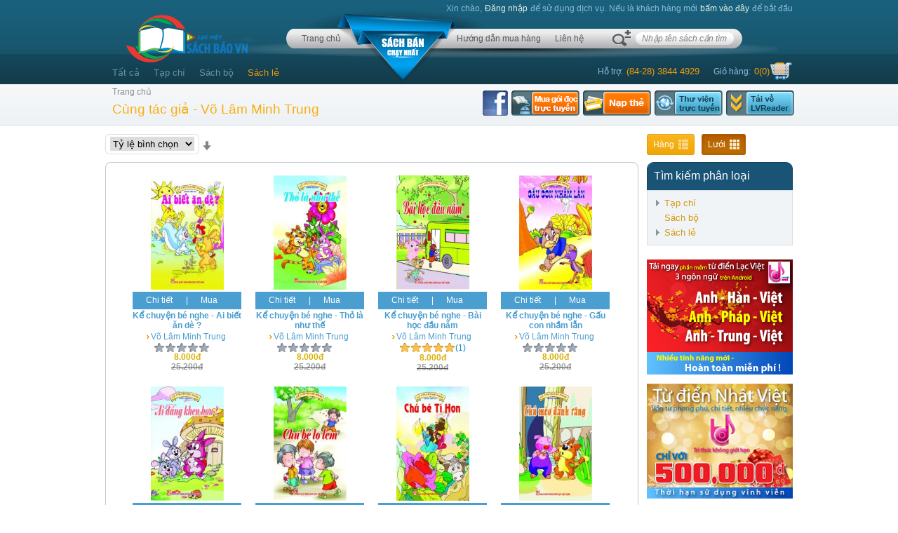

--- FILE ---
content_type: text/html; charset=utf-8
request_url: https://sachbaovn.vn/sach/cung-tac-gia/Vo-Lam-Minh-Trung-1064
body_size: 53005
content:

<!DOCTYPE html PUBLIC "-//W3C//DTD XHTML 1.0 Strict//EN" "http://www.w3.org/TR/xhtml1/DTD/xhtml1-strict.dtd">
<html xmlns="http://www.w3.org/1999/xhtml" xml:lang="en">
<head id="ctl00_heardermaster"><meta http-equiv="content-type" content="text/html; charset=utf-8" /><title>
	Sách - Cùng tác giả - Võ Lâm Minh Trung - Sachbaovn.vn
</title><meta property="og:image" content="https://sachbaovn.vn/cover/s_2028_Ke-chuyen-be-nghe-Ai-biet-an-de-_.jpg" /><meta property="og:image" content="https://sachbaovn.vn/cover/s_2027_Ke-chuyen-be-nghe-Tho-la-nhu-the.jpg" /><meta property="og:image" content="https://sachbaovn.vn/cover/s_2026_Ke-chuyen-be-nghe-Bai-hoc-dau-nam.jpg" /><meta property="og:image" content="https://sachbaovn.vn/cover/s_2025_Ke-chuyen-be-nghe-Gau-con-nham-lan.jpg" /><meta property="og:image" content="https://sachbaovn.vn/cover/s_2024_Ke-chuyen-be-nghe-Ai-dang-khen-hon-_.jpg" /><meta property="og:image" content="https://sachbaovn.vn/cover/s_2023_Ke-chuyen-be-nghe-Chu-be-lo-lem.jpg" /><meta property="og:image" content="https://sachbaovn.vn/cover/s_2022_Ke-chuyen-be-nghe-Chu-be-Ti-Hon.jpg" /><meta property="og:image" content="https://sachbaovn.vn/cover/s_2021_Ke-chuyen-be-nghe-Chu-meo-danh-rang.jpg" /><meta property="og:image" content="https://sachbaovn.vn/cover/s_2020_Ke-chuyen-be-nghe-Chuot-di-kham-benh.jpg" /><meta property="og:image" content="https://sachbaovn.vn/cover/s_2019_Ke-chuyen-be-nghe-Qua-duong.jpg" /><link rel="canonical" href="https://sachbaovn.vn:443/sach/cung-tac-gia/Vo-Lam-Minh-Trung-1064" /><meta name="description" content="Sách - Cùng tác giả - Võ Lâm Minh Trung - Sachbaovn.vn, Kể chuyện bé nghe - Ai biết ăn dè ?, Kể chuyện bé nghe - Thỏ là như thế, Kể chuyện bé nghe - Bài học đầu năm, Kể chuyện bé nghe - Gấu con nhầm lẫn, Kể chuyện bé nghe - Ai đáng khen hơn ?, Kể chuyện bé nghe - Chú bé lọ lem, Kể chuyện bé nghe - Chú bé Tí Hon, Kể chuyện bé nghe - Chú mèo đánh răng, Kể..." /><meta name="keywords" content="ebook, e-book, truyen ngan, truyện ngắn, tieu thuyet, tiểu thuyết, truyen dai, đọc truyện online, download ebook, sach online, ebook free, ebook pdf, ebook viet, tu sach dien tu,Sachbaovn, đọc sách trực tuyến, đọc sách online, sách điện tử, nhà sách trực tuyến, sách báo, nha sach online, tạp chí điện tử, sách miễn phí, free books, books, ebook, magazines" /><meta property="og:locale" content="vi_VN" /><meta property="og:type" content="website" /><meta property="og:title" content="Sách - Cùng tác giả - Võ Lâm Minh Trung - Sachbaovn.vn" /><meta property="og:description" content="Sách - Cùng tác giả - Võ Lâm Minh Trung - Sachbaovn.vn, Kể chuyện bé nghe - Ai biết ăn dè ?, Kể chuyện bé nghe - Thỏ là như thế, Kể chuyện bé nghe - Bài học đầu năm, Kể chuyện bé nghe - Gấu con nhầm lẫn, Kể chuyện bé nghe - Ai đáng khen hơn ?, Kể chuyện bé nghe - Chú bé lọ lem, Kể chuyện bé nghe - Chú bé Tí Hon, Kể chuyện bé nghe - Chú mèo đánh răng, Kể..." /><meta property="og:url" content="https://sachbaovn.vn:443/sach/cung-tac-gia/Vo-Lam-Minh-Trung-1064" /><meta property="og:site_name" content="Sachbaovn.vn" /><meta property="article:publisher" content="http://www.facebook.com/sachbaovn" /><meta name="robots" content="index, follow" /><meta name="google-site-verification" content="Z3WF0e3EIYSFhQ2sNV-EZgUvzhzS5iAYNV6b7ZG8hHc" /><meta name="author" content="Sachbaovn.vn" /><meta name="geo.region" content="VN" /><meta name="geo.placename" content="Ho Chi Minh City" /><meta name="geo.position" content="10.79716,106.676365" /><meta name="ICBM" content="10.79716,106.676365" /><meta name="DC.title" content="Sach bao VN" /><link rel="SHORTCUT ICON" href="../../favicon.ico" />
    <link rel="Stylesheet" type="text/css" href="../../App_Themes/Normal/Site.css" />                

</head>
<body>
    <form name="aspnetForm" method="post" action="./Vo-Lam-Minh-Trung-1064" id="aspnetForm">
<div>
<input type="hidden" name="__EVENTTARGET" id="__EVENTTARGET" value="" />
<input type="hidden" name="__EVENTARGUMENT" id="__EVENTARGUMENT" value="" />
<input type="hidden" name="__LASTFOCUS" id="__LASTFOCUS" value="" />
<input type="hidden" name="__VIEWSTATE" id="__VIEWSTATE" value="/wEPDwULLTE2NjU4NDQwNDUPZBYCZg9kFgICAw9kFgZmD2QWCGYPZBYCZg8PZBYCHgdvbmNsaWNrBUJqYXZhc2NyaXB0OnJldHVybiBjb25maXJtKCdC4bqhbiBjw7MgdGjhuq10IHPhu7EgbXXhu5FuIHRob8OhdCA/[base64]/2vtOZCFuonixy8e2wevFVlXmlu" />
</div>

<script type="text/javascript">
//<![CDATA[
var theForm = document.forms['aspnetForm'];
if (!theForm) {
    theForm = document.aspnetForm;
}
function __doPostBack(eventTarget, eventArgument) {
    if (!theForm.onsubmit || (theForm.onsubmit() != false)) {
        theForm.__EVENTTARGET.value = eventTarget;
        theForm.__EVENTARGUMENT.value = eventArgument;
        theForm.submit();
    }
}
//]]>
</script>


<div>

	<input type="hidden" name="__VIEWSTATEGENERATOR" id="__VIEWSTATEGENERATOR" value="FC0FF3FA" />
	<input type="hidden" name="__EVENTVALIDATION" id="__EVENTVALIDATION" value="/wEdAAyVHbuDuuD8oeb1hAZf+QNIzimTlxOz1lnlK/X8yeIAEHGTW4NT+uyIFLLJ8/i9SqjM1rd7uvgUKLCrDHhH4DiACG/zoOd03tctfLhOfe8RRA1iRLKblcIuBTe7RQnCFXbiLSJdz15d7mQyEtGgXSxjhaRzBgZ3gRAyJgC+6xiAnarNo2tB70+5ul8ZpSjLVkqI4g5fzwB7IVeVsLjNLrdH90I7+a5R4QoGlIVIugQctBlStpsyNDcB/BxnQSGMx8CXLgATg4ijA77gYxWj3p9YBJkXx9JvvqyRqr+IRep5Iw==" />
</div>
    <div>    
    

<div>
<div class="gbhd1 hhh">
<div class="divMas">
<div class="h-sitem">
<ul>
                
                <div id="ctl00_header1_chuadangnhap">
	
                    <li> 
                        Xin chào,<a style='color:#E7F1E8;' href='/dang-nhap?ReturnUrl=/sach/cung-tac-gia/Vo-Lam-Minh-Trung-1064'>Đăng nhập</a>để sử dụng dịch vụ. Nếu là khách hàng mới<a style='color:#E7F1E8;' href='/dang-ky'>bấm vào đây</a>để bắt đầu
                    </li>                    
                
</div>                
            </ul>            
            </div>

   <div class="fl mtlogo "><img onclick="javascript:location.href='../../'" class="p bn" src="../../App_Themes/Normal/images/logo_sachbaovn.png"></div>
    

<div class="bong">
<div class="mntop"><div class="l"><div class="r"><div class="c">



<div class="bgsearch" >
<div id="ctl00_header1_Panel1" onkeypress="javascript:return WebForm_FireDefaultButton(event, &#39;ctl00_header1_btnSearch&#39;)">
	
<div class="l fr"><div class="r"><div class="c"><input name="ctl00$header1$txttensach" type="text" id="ctl00_header1_txttensach" class="ipts" onfocus="mFocus(this)" onblur="mBlur(this)" ValidationGroup="abc" /></div></div></div>
<a class="fl" href="../../tim-kiem-nang-cao.aspx"><div class="fl icon" title="Tìm kiếm nâng cao">&nbsp;</div></a>
<input type="button" name="ctl00$header1$btnSearch" value="" onclick="javascript:__doPostBack(&#39;ctl00$header1$btnSearch&#39;,&#39;&#39;)" id="ctl00_header1_btnSearch" style="display:none" />

</div>

</div>



<ul class="ulmenu">
<li class="posR" style="z-index:3"><a href="../../">Trang chủ</a></li>
<li><div class="posR" style="width:125px"><a href="../../tat-ca/Sach-ban-chay-2"><img class="posA" style="left:-70px;top:-27px;" src="../../App_Themes/Normal/images/sachbanchaynhat.png" border="0" /></a></div>&nbsp;
</li>

<li class="posR" style="z-index:3"><a href="../../huong-dan-mua-hang">Hướng dẫn mua hàng</a></li>
<li><a href="../../lien-he">Liên hệ</a></li>
</ul>
</div></div></div></div>
</div>


<div class="fr" style="padding-top:22px;">
<div class="fl hotro" style="height:30px;line-height:30px; vertical-align:middle"><div class="p5t">

</div> <div class="c m20l p5r">Hỗ trợ:</div><div>(84-28) 3844 4929</div><div class="c m20l p5r" >Giỏ hàng:</div><div id="ctl00_header1_ghgia">0</div><div> (<span id="ctl00_header1_ghsl">0</span>)</div><div><a href="/gio-hang"><img src="../../App_Themes/Normal/images/icon_giohang.png" border="0" height="27px" /></a></div></div>
<div class="fl"></div>      
</div>
<div id="ctl00_header1_div_mnhtop" class="cll mnhtop"><a href="/tat-ca" id="ctl00_header1_a_tatca">Tất cả</a><a href="/tap-chi" id="ctl00_header1_a_tapchi">Tạp chí</a><a href="/sach-bo" id="ctl00_header1_a_sachbo">Sách bộ</a><a href="/sach-le" id="ctl00_header1_a_sachle" class="sel">Sách lẻ</a></div>

</div>
</div>    
</div> 
<script language="javascript" type="text/javascript">    
    var strHelp = 'Nhập tên sách cần tìm';
    function init_search() {
        var id = "ctl00_header1_txttensach";
        if (document.getElementById(id).value == "" || document.getElementById(id).value == strHelp) {
            document.getElementById(id).className = "ipts i cgay";
            document.getElementById(id).value = strHelp;
        }
    }
    function mFocus(obj) {
        if (obj.className == "ipts i cgay") {
            obj.value = "";
            obj.className = "ipts";
        }
    }
    function mBlur(obj) {
        if (obj.value == "" && obj.className == "ipts") {
            obj.value = strHelp;
            obj.className = "ipts i cgay";
        }
    }
    init_search();
</script>            
    <div class="gbhdan">
    <div class="divMas p10l">        
    <div class="fr m9t">    
    <a class="fl" target="_blank"  href="https://www.facebook.com/sachbaovn"><img style="height: 36px; padding-right: 3px;"  src="../../App_Themes/Normal/images/btn/icon_FB.png" border="0" /></a>    
      <a class="fl"  href="../../goi-doc-sach-truc-tuyen/mua"><img src="../../App_Themes/Normal/images/btn/NapTheTrucTuyen_vi.png" border="0" /></a>
    <a class="fl"  href="../../nap-the"><img src="../../App_Themes/Normal/images/btn/readonline_vi.png" border="0" /></a>
    <a class="fl" href="http://www.coviet.vn/thuvientructuyen/default.aspx"><img src="../../App_Themes/Normal/images/btn/libraryonline_vi.png" border="0" /></a>
    <a class="fl" href="../../cong-cu-doc-sach"><img src="../../App_Themes/Normal/images/btn/lvreader_vi.png" border="0" /></a>
    </div>

        <div class="cddan ovf"><div class="fl"><a href="../../">Trang chủ</a></div><div id="ctl00_divddan" class="fl"></div></div>
        <div class="ctitle s14 ovf" style="height:25px; white-space:nowrap;"><span id="ctl00_divTitlle">Cùng tác giả - Võ Lâm Minh Trung</span><span id="ctl00_sp_slsach" class="ccuon"></span></div>
    </div>
    </div>
    <div id="divMasScreen" class="divMas cntmas">
    
    <link rel="Stylesheet" type="text/css" href="../../App_Themes/Normal/sachle.css" />        
    <link rel="Stylesheet" type="text/css" href="../../App_Themes/Normal/tapchi.css" />        
<div class="ovf posR" style="height:40px;line-height:40px;vertical-align:middle;">
<div class="fr" style="width:208px">
<div id="ctl00_SortContent_hangSel" class="btn fl"><a id="ctl00_SortContent_btnhang" href="javascript:__doPostBack(&#39;ctl00$SortContent$btnhang&#39;,&#39;&#39;)"><div class="l"><div class="r"><div class="c"><div class="iconh">Hàng</div></div></div></div></a></div>
<div id="ctl00_SortContent_cotSel" class="btns fl" style="margin-left:10px;"><a id="ctl00_SortContent_btncot" href="javascript:__doPostBack(&#39;ctl00$SortContent$btncot&#39;,&#39;&#39;)"><div class="l fl"><div class="r"><div class="c"><div class="iconl">Lưới</div></div></div></div></a></div>

</div>

<div id="ctl00_SortContent_cntpagetop" class="fr m10r"><DIV id="ctl00_SortContent_ctl00" class=""></DIV></div>
    <div class="posA">
<div id="ctl00_SortContent_divsort" class="ksearch fl">
<div class="l fl"><div class="r"><div class="c"><select name="ctl00$SortContent$cbbSort" onchange="javascript:setTimeout(&#39;__doPostBack(\&#39;ctl00$SortContent$cbbSort\&#39;,\&#39;\&#39;)&#39;, 0)" id="ctl00_SortContent_cbbSort" style="border:none;width:120px">
	<option selected="selected" value="25">Tỷ lệ b&#236;nh chọn</option>
	<option value="16">Ng&#224;y</option>
	<option value="3">Tựa đề</option>
	<option value="4">T&#225;c giả</option>

</select></div></div></div>

<div class="fl p5l"><input type="image" name="ctl00$SortContent$btnsort" id="ctl00_SortContent_btnsort" class="fl m10t" src="/App_Themes/Normal/images/icon_down.png" style="border-width:0px;" /> </div>
</div>

<div id="ctl00_SortContent_div_btn" class="fl"></div>
        </div>
 </div>


    <div class="masR">
<link rel="Stylesheet" type="text/css" href="../../App_Themes/Normal/ctrlRight.css" />  
<link rel="Stylesheet" type="text/css" href="../../App_Themes/Normal/common.css" />    
<script src="../../Scripts/ctrlRight.js" type="text/javascript"></script>

<div>
<div class="bartk">
<div class="l"><div class="r"><div class="c">Tìm kiếm phân loại</div></div></div>
</div>
<div class="bdk3 bgk3">
<div  class="k1t p7 caythumuc" >
<ul id="caythumuc">            
            <li id="li_tap-chi"><div id="ico_tap-chi" onclick="caythumuc(this)" class='icod'>&nbsp;</div>
            <a id="a_tap-chi" href="../../tap-chi">Tạp chí</a>
            <span id="ctl00_ctrright1_ctm_tapchi"><SPAN id="ctl00_ctrright1_ctl00" class=""><ul cap="c1" id="ul_tap-chi"><li><div>&nbsp;</div><a id="a_MUUwRA" href="../../tap-chi/Tap-chi-khoa-hoc-xa-hoi-MUUwRA">Xã hội</a></li></ul></SPAN></span>
            </li>
            <li><div>&nbsp;</div><a id="a_sach-bo" href="../../sach-bo">Sách bộ</a></li>

            <li id="li_sach-le"><div id="ico_sach-le" onclick="caythumuc(this)" class='icod'>&nbsp;</div>
            <a id="a_sach-le" href="../../sach-le">Sách lẻ</a>
            <span id="ctl00_ctrright1_ctm_sach"><SPAN id="ctl00_ctrright1_ctl01" class=""><ul cap="c1" id="ul_sach-le"><li><div id="ico_MUMwRA" onclick="caythumuc(this)" class='icod'>&nbsp;</div><a id="a_MUMwRA" href="../../sach-le/bach-khoa-toan-thu-MUMwRA">Bách khoa toàn thư</a><ul cap="c2" id="ul_MUMwRA"><li><div>&nbsp;</div><a id="a_MUMwQg" href="../../sach-le/bach-khoa-toan-thu-MUMwRA/khoa-hoc-xa-hoi-MUMwQg">Khoa học xã hội</a></li></ul></li><li><div id="ico_MUMwQQ" onclick="caythumuc(this)" class='icod'>&nbsp;</div><a id="a_MUMwQQ" href="../../sach-le/giao-duc-MUMwQQ">Giáo dục</a><ul cap="c2" id="ul_MUMwQQ"><li><div>&nbsp;</div><a id="a_MUMwOQ" href="../../sach-le/giao-duc-MUMwQQ/ky-nang-song-MUMwOQ">Kỹ năng sống</a></li></ul></li><li><div id="ico_MUMwNw" onclick="caythumuc(this)" class='icod'>&nbsp;</div><a id="a_MUMwNw" href="../../sach-le/kinh-te-hoc-MUMwNw">Kinh tế học</a></li><li><div id="ico_MUIwRA" onclick="caythumuc(this)" class='icod'>&nbsp;</div><a id="a_MUIwRA" href="../../sach-le/lich-su-MUIwRA">Lịch sử</a><ul cap="c2" id="ul_MUIwRA"><li><div>&nbsp;</div><a id="a_MUIwQw" href="../../sach-le/lich-su-MUIwRA/lich-su-Viet-Nam-MUIwQw">Lịch sử Việt Nam</a></li><li><div>&nbsp;</div><a id="a_MUIwQg" href="../../sach-le/lich-su-MUIwRA/lich-su-the-gioi-MUIwQg">Lịch sử thế giới</a></li><li><div>&nbsp;</div><a id="a_MUIwQQ" href="../../sach-le/lich-su-MUIwRA/danh-nhan-MUIwQQ">Danh nhân</a></li></ul></li><li><div id="ico_MUIwOQ" onclick="caythumuc(this)" class='icod'>&nbsp;</div><a id="a_MUIwOQ" href="../../sach-le/luat-hoc-MUIwOQ">Luật học</a></li><li><div id="ico_MUEwQw" onclick="caythumuc(this)" class='icod'>&nbsp;</div><a id="a_MUEwQw" href="../../sach-le/phong-thuy-thuat-so-MUEwQw">Phong thủy & Thuật số</a></li><li><div id="ico_MUEwOQ" onclick="caythumuc(this)" class='icod'>&nbsp;</div><a id="a_MUEwOQ" href="../../sach-le/suc-khoe-MUEwOQ">Sức khỏe</a><ul cap="c2" id="ul_MUEwOQ"><li><div>&nbsp;</div><a id="a_MUEwNw" href="../../sach-le/suc-khoe-MUEwOQ/duong-sinh-yoga-MUEwNw">Dưỡng sinh, Yoga</a></li><li><div>&nbsp;</div><a id="a_MTgwQg" href="../../sach-le/suc-khoe-MUEwOQ/The-duc-the-thao-MTgwQg">Thể dục, thể thao</a></li></ul></li><li><div id="ico_MUEwNg" onclick="caythumuc(this)" class='icod'>&nbsp;</div><a id="a_MUEwNg" href="../../sach-le/triet-hoc-ton-giao-MUEwNg">Triết học & Tôn giáo</a></li><li><div id="ico_MTkwOQ" onclick="caythumuc(this)" class='icod'>&nbsp;</div><a id="a_MTkwOQ" href="../../sach-le/tham-khao-MTkwOQ">Tham khảo</a><ul cap="c2" id="ul_MTkwOQ"><li><div>&nbsp;</div><a id="a_MTkwOA" href="../../sach-le/tham-khao-MTkwOQ/tham-khao%5B1%5D-MTkwOA">Tham khảo</a></li><li><div>&nbsp;</div><a id="a_MTkwNw" href="../../sach-le/tham-khao-MTkwOQ/tu-dien-MTkwNw">Từ điển</a></li></ul></li><li><div id="ico_MTkwNg" onclick="caythumuc(this)" class='icod'>&nbsp;</div><a id="a_MTkwNg" href="../../sach-le/van-hoc-MTkwNg">Văn học</a><ul cap="c2" id="ul_MTkwNg"><li><div>&nbsp;</div><a id="a_MTgwRg" href="../../sach-le/van-hoc-MTkwNg/van-hoc-viet-nam-MTgwRg">Văn học Việt Nam</a></li><li><div>&nbsp;</div><a id="a_MTgwRQ" href="../../sach-le/van-hoc-MTkwNg/van-hoc-nuoc-ngoai-MTgwRQ">Văn học nước ngoài</a></li></ul></li><li><div id="ico_MUIwNg" onclick="caythumuc(this)" class='icod'>&nbsp;</div><a id="a_MUIwNg" href="../../sach-le/nu-cong-gia-chanh-MUIwNg">Nữ công Gia chánh</a></li><li><div id="ico_MTkwQw" onclick="caythumuc(this)" class='icod'>&nbsp;</div><a id="a_MTkwQw" href="../../sach-le/tuoi-teen-MTkwQw">Tuổi Teen</a><ul cap="c2" id="ul_MTkwQw"><li><div>&nbsp;</div><a id="a_MTkwQQ" href="../../sach-le/tuoi-teen-MTkwQw/thieu-nhi-MTkwQQ">Thiếu nhi</a></li></ul></li><li><div>&nbsp;</div><a id="a_MTgwOQ" href="../../sach-le/chung-MTgwOQ">Chung</a></li></ul></SPAN></span>            
            </li>            
</ul>
</div>
</div>
    <div class="bartk m20t">
        <div><a href='https://play.google.com/store/apps/developer?id=Lac+Viet+Corp.' target="_blank"><img src="../../images/quangcao/tu-dien-cho-android-sachbaovn.jpg" alt='tu-dien-cho-android-sachbaovn.jpg' border="0" /></a></div>

<div class="m10t"><a href='' target="_blank"><img src="../../images/quangcao/tu-dien-nhat-viet-sachbaovn.jpg" alt='tu-dien-nhat-viet-sachbaovn.jpg' border="0" /></a></div>

</div>



<div id="boxhoatdongroot" class="bartk m20t autoheight">
<div class="c p10l">Hoạt động thành viên</div>
<div id="boxhoatdong" class="bdk3 bgk3 pBox autoheight">      
</div>
</div>


</div>
<input name="ctl00$ctrright1$hid_duong_dan" type="hidden" id="ctl00_ctrright1_hid_duong_dan" />

<script type="text/javascript" src="../../Scripts/jquery-1.4.1-vsdoc.js"></script>
<script type="text/javascript" src="../../Scripts/jquery-1.4.1.js"></script> 
<script type="text/javascript" src="../../Scripts/jquery-1.4.1.min.js"></script>

<script language="javascript" type="text/javascript">
    caythumucActive("1064", "", "");
    var pagehd = 1;
    var hdthanhvien_url = '/Pages/lay-dshdthanhvien.aspx' + "?page=" + pagehd;
    GetDshdThanhvien();
    


    /// get danh sach hdthanhvien
    function GetDshdThanhvien() {          
        hdthanhvien_url = '/Pages/lay-dshdthanhvien.aspx' + "?page=" + pagehd;
        
        $.ajax({
            type: "GET",
            url: hdthanhvien_url,
            success: function (responseText) {                                   
                if (responseText.search('idlastpage_boxhd') == "-1") {
                    pagehd = 1;
                    if (responseText.search('class="img"') != "-1")  {
                        $("#boxhoatdong").html(responseText);               
                    }
                }
                else { 
                    $("#boxhoatdong").html(responseText);               
                    pagehd++;
                }
            }
        });
    }

    window.setInterval(GetDshdThanhvien, 60000);
</script></div>
    <div class="masL">
    
    <div class="boxs">
<div class="tl"><div class="tr"><div class="tc"></div></div></div>
<div class="cl"><div class="cr"><div class="cc ovf">
<div id="ctl00_MainContent_cntbook"><DIV id="ctl00_MainContent_ctl00" class=""><div class="p20l ovf"><div class="clb"></div><ul class="bookc clb"><li class="img"><a href="../../chi-tiet-sach/tuoi-teen-MTkwQw/thieu-nhi-MTkwQQ/Ke-chuyen-be-nghe-Ai-biet-an-de-_-MUQwRjQxMjc"><img title='Kể chuyện bé nghe - Ai biết ăn dè ?' alt='Kể chuyện bé nghe - Ai biết ăn dè ?'  src='https://sachbaovn.vn/cover/s_2028_Ke-chuyen-be-nghe-Ai-biet-an-de-_.jpg' border='0' /></a></li><li class="buy"><div class="dl"><a href="../../chi-tiet-sach/tuoi-teen-MTkwQw/thieu-nhi-MTkwQQ/Ke-chuyen-be-nghe-Ai-biet-an-de-_-MUQwRjQxMjc">Chi tiết</a></div><div class="dc">|</div><div class="dr"><a href="../../gio-hang/add/MUQwRjQxMjc">Mua</a></div></li><li class="title"><a href="../../chi-tiet-sach/tuoi-teen-MTkwQw/thieu-nhi-MTkwQQ/Ke-chuyen-be-nghe-Ai-biet-an-de-_-MUQwRjQxMjc">Kể chuyện bé nghe - Ai biết ăn dè ?</a></li><li class="author"><div class="icon"><a href="../../sach/cung-tac-gia/Vo-Lam-Minh-Trung-1064">Võ Lâm Minh Trung</a></div></li><li class="rate"><ul class="ratingview" id="rating-div"><li><a class="r1-unit" rel="nofollow">1</a></li><li><a class="r2-unit" rel="nofollow">2</a></li><li><a class="r3-unit" rel="nofollow">3</a></li><li><a class="r4-unit" rel="nofollow">4</a></li><li><a class="r5-unit" rel="nofollow">5</a></li></ul></li><li class="price">8.000đ</li><li class="price_"><span class="gach_">25.200đ</span></li></ul><ul class="bookc "><li class="img"><a href="../../chi-tiet-sach/tuoi-teen-MTkwQw/thieu-nhi-MTkwQQ/Ke-chuyen-be-nghe-Tho-la-nhu-the-MUQwRjQxMjg"><img title='Kể chuyện bé nghe - Thỏ là như thế' alt='Kể chuyện bé nghe - Thỏ là như thế'  src='https://sachbaovn.vn/cover/s_2027_Ke-chuyen-be-nghe-Tho-la-nhu-the.jpg' border='0' /></a></li><li class="buy"><div class="dl"><a href="../../chi-tiet-sach/tuoi-teen-MTkwQw/thieu-nhi-MTkwQQ/Ke-chuyen-be-nghe-Tho-la-nhu-the-MUQwRjQxMjg">Chi tiết</a></div><div class="dc">|</div><div class="dr"><a href="../../gio-hang/add/MUQwRjQxMjg">Mua</a></div></li><li class="title"><a href="../../chi-tiet-sach/tuoi-teen-MTkwQw/thieu-nhi-MTkwQQ/Ke-chuyen-be-nghe-Tho-la-nhu-the-MUQwRjQxMjg">Kể chuyện bé nghe - Thỏ là như thế</a></li><li class="author"><div class="icon"><a href="../../sach/cung-tac-gia/Vo-Lam-Minh-Trung-1064">Võ Lâm Minh Trung</a></div></li><li class="rate"><ul class="ratingview" id="rating-div"><li><a class="r1-unit" rel="nofollow">1</a></li><li><a class="r2-unit" rel="nofollow">2</a></li><li><a class="r3-unit" rel="nofollow">3</a></li><li><a class="r4-unit" rel="nofollow">4</a></li><li><a class="r5-unit" rel="nofollow">5</a></li></ul></li><li class="price">8.000đ</li><li class="price_"><span class="gach_">25.200đ</span></li></ul><ul class="bookc "><li class="img"><a href="../../chi-tiet-sach/tuoi-teen-MTkwQw/thieu-nhi-MTkwQQ/Ke-chuyen-be-nghe-Bai-hoc-dau-nam-MUQwRjQxMjk"><img title='Kể chuyện bé nghe - Bài học đầu năm' alt='Kể chuyện bé nghe - Bài học đầu năm'  src='https://sachbaovn.vn/cover/s_2026_Ke-chuyen-be-nghe-Bai-hoc-dau-nam.jpg' border='0' /></a></li><li class="buy"><div class="dl"><a href="../../chi-tiet-sach/tuoi-teen-MTkwQw/thieu-nhi-MTkwQQ/Ke-chuyen-be-nghe-Bai-hoc-dau-nam-MUQwRjQxMjk">Chi tiết</a></div><div class="dc">|</div><div class="dr"><a href="../../gio-hang/add/MUQwRjQxMjk">Mua</a></div></li><li class="title"><a href="../../chi-tiet-sach/tuoi-teen-MTkwQw/thieu-nhi-MTkwQQ/Ke-chuyen-be-nghe-Bai-hoc-dau-nam-MUQwRjQxMjk">Kể chuyện bé nghe - Bài học đầu năm</a></li><li class="author"><div class="icon"><a href="../../sach/cung-tac-gia/Vo-Lam-Minh-Trung-1064">Võ Lâm Minh Trung</a></div></li><li class="rate"><ul class="ratingview" id="rating-div"><li class="current-rating"><a class="r1-unit" rel="nofollow">1</a></li><li class="current-rating"><a class="r2-unit" rel="nofollow">2</a></li><li class="current-rating"><a class="r3-unit" rel="nofollow">3</a></li><li class="current-rating"><a class="r4-unit" rel="nofollow">4</a></li><li class="current-rating"><a class="r5-unit" rel="nofollow">5</a></li></ul><span class="s9 clgr">(1)</span></li><li class="price">8.000đ</li><li class="price_"><span class="gach_">25.200đ</span></li></ul><ul class="bookc "><li class="img"><a href="../../chi-tiet-sach/tuoi-teen-MTkwQw/thieu-nhi-MTkwQQ/Ke-chuyen-be-nghe-Gau-con-nham-lan-MUQwRjQxMkE"><img title='Kể chuyện bé nghe - Gấu con nhầm lẫn' alt='Kể chuyện bé nghe - Gấu con nhầm lẫn'  src='https://sachbaovn.vn/cover/s_2025_Ke-chuyen-be-nghe-Gau-con-nham-lan.jpg' border='0' /></a></li><li class="buy"><div class="dl"><a href="../../chi-tiet-sach/tuoi-teen-MTkwQw/thieu-nhi-MTkwQQ/Ke-chuyen-be-nghe-Gau-con-nham-lan-MUQwRjQxMkE">Chi tiết</a></div><div class="dc">|</div><div class="dr"><a href="../../gio-hang/add/MUQwRjQxMkE">Mua</a></div></li><li class="title"><a href="../../chi-tiet-sach/tuoi-teen-MTkwQw/thieu-nhi-MTkwQQ/Ke-chuyen-be-nghe-Gau-con-nham-lan-MUQwRjQxMkE">Kể chuyện bé nghe - Gấu con nhầm lẫn</a></li><li class="author"><div class="icon"><a href="../../sach/cung-tac-gia/Vo-Lam-Minh-Trung-1064">Võ Lâm Minh Trung</a></div></li><li class="rate"><ul class="ratingview" id="rating-div"><li><a class="r1-unit" rel="nofollow">1</a></li><li><a class="r2-unit" rel="nofollow">2</a></li><li><a class="r3-unit" rel="nofollow">3</a></li><li><a class="r4-unit" rel="nofollow">4</a></li><li><a class="r5-unit" rel="nofollow">5</a></li></ul></li><li class="price">8.000đ</li><li class="price_"><span class="gach_">25.200đ</span></li></ul><div class="clb"></div><ul class="bookc clb"><li class="img"><a href="../../chi-tiet-sach/tuoi-teen-MTkwQw/thieu-nhi-MTkwQQ/Ke-chuyen-be-nghe-Ai-dang-khen-hon-_-MUQwRjQxMkI"><img title='Kể chuyện bé nghe - Ai đáng khen hơn ?' alt='Kể chuyện bé nghe - Ai đáng khen hơn ?'  src='https://sachbaovn.vn/cover/s_2024_Ke-chuyen-be-nghe-Ai-dang-khen-hon-_.jpg' border='0' /></a></li><li class="buy"><div class="dl"><a href="../../chi-tiet-sach/tuoi-teen-MTkwQw/thieu-nhi-MTkwQQ/Ke-chuyen-be-nghe-Ai-dang-khen-hon-_-MUQwRjQxMkI">Chi tiết</a></div><div class="dc">|</div><div class="dr"><a href="../../gio-hang/add/MUQwRjQxMkI">Mua</a></div></li><li class="title"><a href="../../chi-tiet-sach/tuoi-teen-MTkwQw/thieu-nhi-MTkwQQ/Ke-chuyen-be-nghe-Ai-dang-khen-hon-_-MUQwRjQxMkI">Kể chuyện bé nghe - Ai đáng khen hơn ?</a></li><li class="author"><div class="icon"><a href="../../sach/cung-tac-gia/Vo-Lam-Minh-Trung-1064">Võ Lâm Minh Trung</a></div></li><li class="rate"><ul class="ratingview" id="rating-div"><li><a class="r1-unit" rel="nofollow">1</a></li><li><a class="r2-unit" rel="nofollow">2</a></li><li><a class="r3-unit" rel="nofollow">3</a></li><li><a class="r4-unit" rel="nofollow">4</a></li><li><a class="r5-unit" rel="nofollow">5</a></li></ul></li><li class="price">8.000đ</li><li class="price_"><span class="gach_">25.200đ</span></li></ul><ul class="bookc "><li class="img"><a href="../../chi-tiet-sach/tuoi-teen-MTkwQw/thieu-nhi-MTkwQQ/Ke-chuyen-be-nghe-Chu-be-lo-lem-MUQwRjQxMkM"><img title='Kể chuyện bé nghe - Chú bé lọ lem' alt='Kể chuyện bé nghe - Chú bé lọ lem'  src='https://sachbaovn.vn/cover/s_2023_Ke-chuyen-be-nghe-Chu-be-lo-lem.jpg' border='0' /></a></li><li class="buy"><div class="dl"><a href="../../chi-tiet-sach/tuoi-teen-MTkwQw/thieu-nhi-MTkwQQ/Ke-chuyen-be-nghe-Chu-be-lo-lem-MUQwRjQxMkM">Chi tiết</a></div><div class="dc">|</div><div class="dr"><a href="../../gio-hang/add/MUQwRjQxMkM">Mua</a></div></li><li class="title"><a href="../../chi-tiet-sach/tuoi-teen-MTkwQw/thieu-nhi-MTkwQQ/Ke-chuyen-be-nghe-Chu-be-lo-lem-MUQwRjQxMkM">Kể chuyện bé nghe - Chú bé lọ lem</a></li><li class="author"><div class="icon"><a href="../../sach/cung-tac-gia/Vo-Lam-Minh-Trung-1064">Võ Lâm Minh Trung</a></div></li><li class="rate"><ul class="ratingview" id="rating-div"><li class="current-rating"><a class="r1-unit" rel="nofollow">1</a></li><li class="current-rating"><a class="r2-unit" rel="nofollow">2</a></li><li class="current-rating"><a class="r3-unit" rel="nofollow">3</a></li><li class="current-rating"><a class="r4-unit" rel="nofollow">4</a></li><li><a class="r5-unit" rel="nofollow">5</a></li></ul><span class="s9 clgr">(1)</span></li><li class="price">8.000đ</li><li class="price_"><span class="gach_">25.200đ</span></li></ul><ul class="bookc "><li class="img"><a href="../../chi-tiet-sach/tuoi-teen-MTkwQw/thieu-nhi-MTkwQQ/Ke-chuyen-be-nghe-Chu-be-Ti-Hon-MUQwRjQxMkQ"><img title='Kể chuyện bé nghe - Chú bé Tí Hon' alt='Kể chuyện bé nghe - Chú bé Tí Hon'  src='https://sachbaovn.vn/cover/s_2022_Ke-chuyen-be-nghe-Chu-be-Ti-Hon.jpg' border='0' /></a></li><li class="buy"><div class="dl"><a href="../../chi-tiet-sach/tuoi-teen-MTkwQw/thieu-nhi-MTkwQQ/Ke-chuyen-be-nghe-Chu-be-Ti-Hon-MUQwRjQxMkQ">Chi tiết</a></div><div class="dc">|</div><div class="dr"><a href="../../gio-hang/add/MUQwRjQxMkQ">Mua</a></div></li><li class="title"><a href="../../chi-tiet-sach/tuoi-teen-MTkwQw/thieu-nhi-MTkwQQ/Ke-chuyen-be-nghe-Chu-be-Ti-Hon-MUQwRjQxMkQ">Kể chuyện bé nghe - Chú bé Tí Hon</a></li><li class="author"><div class="icon"><a href="../../sach/cung-tac-gia/Vo-Lam-Minh-Trung-1064">Võ Lâm Minh Trung</a></div></li><li class="rate"><ul class="ratingview" id="rating-div"><li><a class="r1-unit" rel="nofollow">1</a></li><li><a class="r2-unit" rel="nofollow">2</a></li><li><a class="r3-unit" rel="nofollow">3</a></li><li><a class="r4-unit" rel="nofollow">4</a></li><li><a class="r5-unit" rel="nofollow">5</a></li></ul></li><li class="price">8.000đ</li><li class="price_"><span class="gach_">25.200đ</span></li></ul><ul class="bookc "><li class="img"><a href="../../chi-tiet-sach/tuoi-teen-MTkwQw/thieu-nhi-MTkwQQ/Ke-chuyen-be-nghe-Chu-meo-danh-rang-MUQwRjQxMkU"><img title='Kể chuyện bé nghe - Chú mèo đánh răng' alt='Kể chuyện bé nghe - Chú mèo đánh răng'  src='https://sachbaovn.vn/cover/s_2021_Ke-chuyen-be-nghe-Chu-meo-danh-rang.jpg' border='0' /></a></li><li class="buy"><div class="dl"><a href="../../chi-tiet-sach/tuoi-teen-MTkwQw/thieu-nhi-MTkwQQ/Ke-chuyen-be-nghe-Chu-meo-danh-rang-MUQwRjQxMkU">Chi tiết</a></div><div class="dc">|</div><div class="dr"><a href="../../gio-hang/add/MUQwRjQxMkU">Mua</a></div></li><li class="title"><a href="../../chi-tiet-sach/tuoi-teen-MTkwQw/thieu-nhi-MTkwQQ/Ke-chuyen-be-nghe-Chu-meo-danh-rang-MUQwRjQxMkU">Kể chuyện bé nghe - Chú mèo đánh răng</a></li><li class="author"><div class="icon"><a href="../../sach/cung-tac-gia/Vo-Lam-Minh-Trung-1064">Võ Lâm Minh Trung</a></div></li><li class="rate"><ul class="ratingview" id="rating-div"><li><a class="r1-unit" rel="nofollow">1</a></li><li><a class="r2-unit" rel="nofollow">2</a></li><li><a class="r3-unit" rel="nofollow">3</a></li><li><a class="r4-unit" rel="nofollow">4</a></li><li><a class="r5-unit" rel="nofollow">5</a></li></ul></li><li class="price">8.000đ</li><li class="price_"><span class="gach_">25.200đ</span></li></ul><div class="clb"></div><ul class="bookc clb"><li class="img"><a href="../../chi-tiet-sach/tuoi-teen-MTkwQw/thieu-nhi-MTkwQQ/Ke-chuyen-be-nghe-Chuot-di-kham-benh-MUQwRjQxMkY"><img title='Kể chuyện bé nghe - Chuột đi khám bệnh' alt='Kể chuyện bé nghe - Chuột đi khám bệnh'  src='https://sachbaovn.vn/cover/s_2020_Ke-chuyen-be-nghe-Chuot-di-kham-benh.jpg' border='0' /></a></li><li class="buy"><div class="dl"><a href="../../chi-tiet-sach/tuoi-teen-MTkwQw/thieu-nhi-MTkwQQ/Ke-chuyen-be-nghe-Chuot-di-kham-benh-MUQwRjQxMkY">Chi tiết</a></div><div class="dc">|</div><div class="dr"><a href="../../gio-hang/add/MUQwRjQxMkY">Mua</a></div></li><li class="title"><a href="../../chi-tiet-sach/tuoi-teen-MTkwQw/thieu-nhi-MTkwQQ/Ke-chuyen-be-nghe-Chuot-di-kham-benh-MUQwRjQxMkY">Kể chuyện bé nghe - Chuột đi khám bệnh</a></li><li class="author"><div class="icon"><a href="../../sach/cung-tac-gia/Vo-Lam-Minh-Trung-1064">Võ Lâm Minh Trung</a></div></li><li class="rate"><ul class="ratingview" id="rating-div"><li><a class="r1-unit" rel="nofollow">1</a></li><li><a class="r2-unit" rel="nofollow">2</a></li><li><a class="r3-unit" rel="nofollow">3</a></li><li><a class="r4-unit" rel="nofollow">4</a></li><li><a class="r5-unit" rel="nofollow">5</a></li></ul></li><li class="price">8.000đ</li><li class="price_"><span class="gach_">25.200đ</span></li></ul><ul class="bookc "><li class="img"><a href="../../chi-tiet-sach/tuoi-teen-MTkwQw/thieu-nhi-MTkwQQ/Ke-chuyen-be-nghe-Qua-duong-MUQwRjQyMjY"><img title='Kể chuyện bé nghe - Qua đường' alt='Kể chuyện bé nghe - Qua đường'  src='https://sachbaovn.vn/cover/s_2019_Ke-chuyen-be-nghe-Qua-duong.jpg' border='0' /></a></li><li class="buy"><div class="dl"><a href="../../chi-tiet-sach/tuoi-teen-MTkwQw/thieu-nhi-MTkwQQ/Ke-chuyen-be-nghe-Qua-duong-MUQwRjQyMjY">Chi tiết</a></div><div class="dc">|</div><div class="dr"><a href="../../gio-hang/add/MUQwRjQyMjY">Mua</a></div></li><li class="title"><a href="../../chi-tiet-sach/tuoi-teen-MTkwQw/thieu-nhi-MTkwQQ/Ke-chuyen-be-nghe-Qua-duong-MUQwRjQyMjY">Kể chuyện bé nghe - Qua đường</a></li><li class="author"><div class="icon"><a href="../../sach/cung-tac-gia/Vo-Lam-Minh-Trung-1064">Võ Lâm Minh Trung</a></div></li><li class="rate"><ul class="ratingview" id="rating-div"><li class="current-rating"><a class="r1-unit" rel="nofollow">1</a></li><li class="current-rating"><a class="r2-unit" rel="nofollow">2</a></li><li class="current-rating"><a class="r3-unit" rel="nofollow">3</a></li><li class="current-rating"><a class="r4-unit" rel="nofollow">4</a></li><li class="current-rating"><a class="r5-unit" rel="nofollow">5</a></li></ul><span class="s9 clgr">(1)</span></li><li class="price">8.000đ</li><li class="price_"><span class="gach_">25.200đ</span></li></ul></div><div class="clb">&nbsp;</div></DIV></div>
<div id="ctl00_MainContent_cntpage" class="clb p15r"><DIV id="ctl00_MainContent_ctl01" class=""></DIV></div>

<!--   <ul class="book clb">
   <li class="img"><img src="App_Themes/Normal/images/img_sach_01.gif" /></li>
   <li class="buy">
   <div class="dl"><a href="#">Chi tiết</a></div>
   <div class="dc">|</div>
   <div class="dr"><a href="#">Mua</a></div>   
   </li>
   <li class="title"><a href="#">Sáng Trưa & Đêm</a></li>
   <li class="author">
   <div class="icon"><a href="#">Nguyen van A</a></div>
   <div class="icon"><a href="#">Nguyen van B</a></div>
   </li>
   <li class="price">30.000 vnđ</li>
   <li class="price_"><span class="gach_">40.000 vnđ</span></li>
   </ul>
   -->



</div></div></div>
<div class="bl"><div class="br"><div class="bc"></div></div></div>

</div>
    <script>
        (function (i, s, o, g, r, a, m) {
            i['GoogleAnalyticsObject'] = r; i[r] = i[r] || function () {
                (i[r].q = i[r].q || []).push(arguments)
            }, i[r].l = 1 * new Date(); a = s.createElement(o),
            m = s.getElementsByTagName(o)[0]; a.async = 1; a.src = g; m.parentNode.insertBefore(a, m)
        })(window, document, 'script', '//www.google-analytics.com/analytics.js', 'ga');

        ga('create', 'UA-4106139-4', 'sachbaovn.vn');
        ga('send', 'pageview');

</script>


    </div>
    
    <div class="clb"></div>
    </div>
    
<div>
<div class="bg_footer clb">
<div class="bg_doitac"><div class="dtl"><div class="dtr"><div class="dtc p20t">
<div class="jCarouselLite">

 <ul>  
		<!-- <li><a href="http://www.firstnews.com.vn/Default.aspx" title="First News" target="_blank"><img width="180px" style="margin-top:22px" src="../../images/doitac/Logo-First-News.jpg" alt="Logo-Firs-tNews.jpg"  /></a></li>
              <li><a href="http://nhanam.vn/" title="Nha~ Nam" target="_blank"><img src="../../images/doitac/Logo-Nha-Nam.jpg" alt="Logo-Nha-Nam.jpg"   /></a></li>
              <li><a href="http://thaihabooks.com/" title="Thai Ha Books" target="_blank"><img src="../../images/doitac/Logo-Thai-ha-books.jpg" alt="Logo-Thai-ha-books.jpg"/></a></li>
              <li><a href="http://nxblaodong.com.vn/index.aspx" title="NXB Lao Động" target="_blank"><img src="../../images/doitac/nxb-lao-dong.jpg" alt="nxb-lao-dong.jpg"/></a></li>
              <li><a href="http://www.nxbgd.vn/" title="NXB Giáo dục" target="_blank"><img src="../../images/doitac/nha-xuat-ban-giao-duc.jpg" alt="nha-xuat-ban-giao-duc.jpg"/></a></li>
              <li><a href="http://www.toantuoitho.vn/" title="Tạp chí Toán tuổi thơ" target="_blank"><img style="margin-top:14px"  src="../../images/doitac/logo-toan-tuoi-tho.jpg" alt="logo-toan-tuoi-tho.jpg"/></a></li>
              <li><a href="http://alphabooks.vn/a/home" title="Alphabooks" target="_blank"><img src="../../images/doitac/logo-alpha.jpg" alt="logo alpha.jpg" /></a></li>
              <li><a href="http://www.thegioipublishers.com.vn/en/books/index.php" title="NXB Th? gi?i" target="_blank"><img style="margin-top:18px" src="../../images/doitac/NXB-The-gioi.jpg" alt="NXB The gioi.jpg" /></a></li>
              <li><a href="http://www.nudoanhnhan.net/" title="Công ty Nữ doanh nhân" target="_blank"><img style="margin-top:25px" src="../../images/doitac/logo-Nu-Doanh-Nhan.jpg" alt="logo-Nu-Doanh-Nhan.jpg" /></a></li> 
              <li><a href="http://nhasachhuongthuy.com" title="Nhà sách Hương Thủy" target="_blank"><img src="../../images/doitac/logo-huong-thuy.jpg" alt="logo-huong-thuy.jpg"  /></a></li>
              <li><a href="http://huyhoangbook.com.vn/" title="Huy Hoàng Books" target="_blank"><img style="margin-top:27px" src="../../images/doitac/logo-huy-hoang.jpg" alt="logo-huy-hoang.jpg"  /></a></li>
              <li><a href="http://dinhtibooks.com.vn/" title="Đinh Tị Books" target="_blank"><img style="margin-top:18px" src="../../images/doitac/logo-dinh-ti.jpg" alt="logo-dinh-ti.jpg"  /></a></li>
		-->
        <!-- <li><a href="http://quangvanbooks.com/" title="Quảng Văn Books" target="_blank"><img src="../../images/doitac/logo-quang-van.jpg" alt="logo-quang-van.jpg"  /></a></li>
		-->
              <!-- <li><a href="http://minhtriet.vn/" title="Công ty Minh Triết" target="_blank"><img style="margin-top:18px" src="../../images/doitac/logo-minh-triet.jpg" alt="logo-minh-triet.jpg" /></a></li>
              <li><a href="http://sach.tgm.vn" title="Công ty TGM" target="_blank"><img src="../../images/doitac/logo-TGM.jpg" alt="logo-TGM.jpg"  /></a></li>
			  -->
		<!--
        <li><a href="http://bachvietbooks.com.vn" title="Công ty Cổ phần Sách Bách Việt" target="_blank"><img style="margin-top:20px" src="../../images/doitac/logo-bach-viet.jpg" alt="logo-bach-viet.jpg"  /></a></li>
        <li><a href="http://www.vanlang.vn" title="Công ty Cổ Phần Văn Hóa Văn Lang" target="_blank"><img src="../../images/doitac/logo-van-lang.jpg" alt="logo-van-lang.jpg"  /></a></li>
        <li><a href="http://amak.vn" title="Công ty Cổ phần Truyền thông và Xuất bản AMAK" target="_blank"><img src="../../images/doitac/logo-AMAK.jpg" alt="logo-AMAK.jpg"  /></a></li>
		-->
        <li><a href="http://site.xuatbangiadinh.vn" title="Công ty Cổ phần Dịch vụ xuất bản Giáo dục Gia Ðịnh - NXB Giáo dục Việt Nam" target="_blank"><img src="../../images/doitac/logo-gia-dinh.png" alt="logo-gia-dinh.png"  /></a></li>
		<li><a href="https://hcmute.edu.vn" title="Trường Đại Học Sư Phạm Kỹ Thuật TP. HCM" target="_blank"><img src="../../images/doitac/logo_truong_dai_hoc_su_pham_ky_thuat_tphcm.png" alt="logo_truong_dai_hoc_su_pham_ky_thuat_tphcm.png"  /></a></li>
		<li><a href="https://xuanay.vn" title="Tạp chí Xưa & Nay" target="_blank"><img src="../../images/doitac/logo_xua_va_nay.png" alt="logo_xua_va_nay.png"  /></a></li>
	
              <!-- <li><a href="http://longminh.vn" title="Công ty cổ phần Văn hóa Giáo dục Long Minh" target="_blank"><img src="../../images/doitac/logo-Long-Minh.png" alt="logo-Long-Minh.png"  /></a></li>
              <li><a href="#" title="Công ty CP Văn Hoá và Truyền Thông Liên Việt" target="_blank"><img src="../../images/doitac/logo-Lien-Viet.png" alt="logo-Lien-Viet.png"  /></a></li>
              <li><a href="http://vnpay.vn" title="Công ty Cổ phần Giải pháp Thanh toán Việt Nam" target="_blank"><img style="margin-top:17px" src="../../images/doitac/logo-vnpay.gif" alt="logo-vnpay.gif"  /></a></li>
			  <li><a href="http://www.chibooks.vn" title="Công ty TNHH Văn hóa & Truyền thông Lệ Chi" target="_blank"><img style="margin-top:22px" src="../../images/doitac/ChiBooks.jpg" alt="ChiBooks.jpg"/></a></li>
			  -->
		<li><a href="" target=""><img style="margin-top:22px" src="../../images/doitac/white-logo.jpg" alt=""/></a></li>
        </ul>        

        </div>
        <div class="hdmh">
            <div class="dv1">
            <div class="dv11 ico"><a href="/huong-dan-mua-hang" target="_blank">Hướng dẫn mua hàng</a></div>
            <div class="dv12 ico"><a href="http://www.coviet.vn/help/vi/huong-dan-thanh-toan-bang-the-tin-dung.aspx" target="_blank">Hướng dẫn thanh toán</a></div>
			<div class="dv12"><a href="http://online.gov.vn/CustomWebsiteDisplay.aspx?DocId=2422" target="_blank"><img style="width:98%" src="../../images/dathongbao.png"/></a></div>
            </div>
            <div class="dv2">
            <div class="p12l" style="margin-top:14px">
            <img src="../../App_Themes/Normal/images/huongdanmuahang.png" />
            <img src="../../App_Themes/Normal/images/huongdanthanhtoan.png" />            
            </div>
            </div>        
        </div>
</div></div></div></div>


<div class="cntft">

<div class="dv1">
  <div class="cty">Liên hệ: Công ty Cổ phần Tin học Lạc Việt</div>
  <div class="p5t">
				<!--23 Nguyễn Thị Huỳnh, Phường 8, Quận Phú Nhuận, TP Hồ Chí Minh
<br/>Điện thoại: 84-08-3842 3333 - Hỗ trợ: 84-08-3845 3333 - Email: ecommerce@lacviet.com.vn-->
                23 Nguyễn Thị Huỳnh, Phường Phú Nhuận, TP Hồ Chí Minh
<br/>Điện thoại: (84-28) 3842 3333 - Hỗ trợ: (84-28) 3844 4929 - Email: ecommerce@lacviet.com.vn
                </div>
</div>
<div class="dv2">

<div class="cty">©2026 Công ty Cổ phần Tin học Lạc Việt</div>
<div class="p5t">
                Giấy phép số 1131/2008/QTG, cấp ngày 06-05-2008<br />Cục bản quyền tác giả Bộ văn hóa, Thể thao và Du lịch
                </div>
</div>

</div>
</div>
</div>

<script type="text/javascript" src="../../Scripts/jquery-1.4.1.js"></script>
<script type="text/javascript" src="../../Scripts/jcarousellite_1.0.1.js"></script>
<script type="text/javascript" src="../../Scripts/napthe.js?v=20130913"></script>
<script type="text/javascript">
    var dangnhap_url = '/dang-nhap';
    var napthe_url = '/comment.aspx/Napthe';
    var username = '';
    var mess_dn = 'Vui lòng đăng nhập để nạp thẻ';   
    var count = 10000;
    var mess_nhapmethe = 'Bạn chưa nhập mã thẻ';
    var mess_thongbaonapthesai = 'Tham số không đúng;Mã số thẻ không đúng;Thẻ đã được dùng;Thẻ đã hết thời hạn sử dụng;User đã bị khoá chức năng nạp thẻ do nạp sai vượt số lần cho phép;Giá trị thẻ nạp không đúng;Loại thẻ không đúng;Hệ thống chưa hỗ trợ loại thẻ user đang nạp;Lỗi đọc/ghi cơ sở dữ liệu;Thẻ chưa được kích hoạt';
    var mess_napthethanhcong = 'Chúc mừng bạn đã nạp thẻ thành công';
    var mess_napthekhuyenmaithanhcong = 'Chúc mừng bạn đã nạp thẻ thành công, bạn có thể vào lịch sử mua hàng để xem và tải về';
    var mess_taisach = 'Nạp thẻ thành công. Bạn được phép tải {0} cuốn sách / tạp chí';
    var mess_nhapmathecao = 'Nhập mã thẻ';
    var lichsumuahang_url = '/lich-su-mua-hang';
    
	$(function () {
        $(".jCarouselLite").jCarouselLite({
            Horizontal: true,
            hoverPause: true,
            btnPrev: ".previous",
            btnNext: ".next",
            visible: 5,
            auto: 100000000000000000000000,
            circular: true,
            speed: 15000000000000000000000
        });
    });
</script>
<script>
    (function (i, s, o, g, r, a, m) {
        i['GoogleAnalyticsObject'] = r; i[r] = i[r] || function () {
            (i[r].q = i[r].q || []).push(arguments)
        }, i[r].l = 1 * new Date(); a = s.createElement(o),
        m = s.getElementsByTagName(o)[0]; a.async = 1; a.src = g; m.parentNode.insertBefore(a, m)
    })(window, document, 'script', '//www.google-analytics.com/analytics.js', 'ga');

    ga('create', 'UA-4106139-4', 'sachbaovn.vn');
    ga('send', 'pageview');

</script>

<script type="text/javascript">
    var _gaq = _gaq || [];
    _gaq.push(['_setAccount', 'UA-4106139-4']);
    _gaq.push(['_trackPageview']);
    (function () {
        var ga = document.createElement('script'); ga.type = 'text/javascript'; ga.async = true;

        ga.src = ('https:' == document.location.protocol ? 'https://' : 'http://') + 'stats.g.doubleclick.net/dc.js';

        var s = document.getElementsByTagName('script')[0]; s.parentNode.insertBefore(ga, s);
    })();
</script>        

    </div>
    <div id="tooltip"></div>
    
<!--de nghi box-->
<script type="text/javascript">
    var searchuser_url = '/Pages/tim-user.aspx';  
         
</script> 
       
<div id="modal" style="opacity: 1; visibility: hidden; top: 50px; display: none;" class="autoheight">
	<div id="heading" >
		Giới thiệu với bạn bè
        <a class="modal_close" href="#" onclick="javascript:closePopup()"></a>
	</div>

	<div id="content" class="autoheight">	
        <p>Nhập danh sách email cần giới thiệu (phân cách nhau dấu ;)</p>
        <div class="txt-fld">           
            <input id="txtListDanhsach" name="txtListDanhsach" type="text" class="input" style="width: 500px !important;">                        
            <p style="padding: 10px 0px 0px 0px !important;">Nhập tài khoản cần tìm trong hệ thống</p>
			<ul>
				<li style="width: 377px; float: left">
					<input id="txtSearchDanhsach" name="txtSearchDanhsach" type="text" class="input" style="width: 377px !important;">
				</li>
				<li style="float: left; width: 100px; height: 32px; padding: 0px 0px 0px 15px;">			
					<input type="button" value="Tìm kiếm" name="btnFind" class="search_find_btn" onclick="javascript: userpage = 1; listcheckusername = new Array(); SearchUser('txtSearchDanhsach', 'lstSearchUser', userpage)" >            
				</li>	
			</ul>
        </div>	
        <p>Chọn danh sách bạn bè sẽ giới thiệu</p>	        
            
        <div class="boxtraloind" style="width: 520px !important;  padding: 0px 0px 0px 20px !important; height: 137px !important;">
            <div class="traloitop">
                <div class="left">
                    <div class="right">
                        <div class="center">
                            <div class="over"></div>
                        </div>
                    </div>
                </div>
            </div>	     
            <div class="traloind1" style="height: 137px !important;">                                   
                <div class="left" style="height: 137px !important;">                    
                    <div id="lstSearchUser" class="listfriend"></div>		
                    <div id="xemthemds" class="xemthanhphan underline" style="padding: 5px 0px 0px 0px; width: 505px; float: right"><a href="javascript:GetDanhSach('txtSearchDanhsach', 'lstSearchUser', userpage)">Xem thêm&nbsp;&gt;&gt;</a></div> 	                                       	               
                </div>
            </div>    
            <div class="traloibottom">
                <div class="left">
                    <div class="right">
                        <div class="center">                                              
                        </div>
                    </div>
                </div>
            </div>	                                                              
        </div> 

        <p style="margin-top: 20px !important;">Viết giới thiệu của bạn</p>			
        <div class="txt-fld">	            
            <div class="boxtraloind" style="width: 520px !important;">
                <div id="traloitop11" class="traloitop">
                    <div class="left">
                        <div class="right">
                            <div class="center">
                                <div class="over"></div>
                            </div>
                        </div>
                    </div>
                </div>	     
                <div id="traloind11" class="traloind1">                                   
                    <div class="left">
                        <div class="tlnoidung">                                                    
                            <textarea id="editorGioithieu" name="editorGioithieu" rows="7" cols="80" style="width: 510px">			                                       	                </textarea>
                        </div>
                    </div>
                </div>    
                <div id="traloibottom11" class="traloibottom">
                    <div class="left">
                        <div class="right">
                            <div class="center">                                              
                            </div>
                        </div>
                    </div>
                </div>	                                        
            </div>			                       
		</div>	    
                      
        <div class="br"></div>             
        <div style="padding: 10px 0px 10px 145px; height: 100%;">
            <input type="button" value="Đóng" name="btnClose" onclick="javascript:closePopup()" class="lginBtn">
            <input type="button" value="Gởi" name="btnSend" onclick="javascript:SendFriend('', 'txtListDanhsach')" class="lginBtn">
        </div>                
	</div>
</div>
<div id="mask" class="reveal-modal-bg" style="display: none; cursor: pointer; " onclick="javascript:closePopup()"></div>
<!--end de nghi box--> 

<div id="masknaptien" class="reveal-modal-bg" style="display: none; cursor: pointer; opacity: 1;" onclick="javascript:closePopupThecao('modalnaptien', 'masknaptien')"></div>
<div id="modalnaptien" style="display:none; opacity: 1; visibility: visible; top: 250px; left: 405px;width: 420px" class="autoheight">
	<div id="headingnaptien" style="width: 420px">
		Nạp thẻ khuyến mãi
        <a class="modal_close" href="#" onclick="javascript:closePopupThecao('modalnaptien', 'masknaptien')"></a>
	</div>

	<div id="contentnaptien" class="autoheight" style="width: 420px">	                   
        <div class="txt-fld" style="width: 400px; padding: 4px 10px;"> Mã thẻ:           
            <input id="txtMathe" name="txtMathe" type="text" class="input" style="width: 340px !important;">
            <input id="txtPath" type="hidden" value="?ReturnUrl=https://sachbaovn.vn/sach/cung-tac-gia/Vo-Lam-Minh-Trung-1064" />
        </div>	
        <div class="txt-fld" style="color: #0A90D7; width: 400px; padding: 4px 10px 10px 59px;"> Để đọc và tải sách / tạp chí này miễn phí  <BR> Vui lòng nhập chính xác chữ số ghi trên thẻ cào                          
        </div>        
        <div class="br"></div>             
        <div style="padding: 10px 0px 10px 85px; height: 100%;">
            <input type="button" value="Đóng" name="btnClose" onclick="javascript:closePopupThecao('modalnaptien', 'masknaptien')" class="lginBtn">
            <input type="button" value="Nạp thẻ" name="btnSend" onclick="javascript:Napthe('modalnaptien', 'masknaptien')" class="lginBtn">
        </div>                
	</div>
</div>    
    
<script src="/WebResource.axd?d=9QRRUpXh4ymboatpLMinh9GbXA2MwMzf3arAmpONGRjmof_Wj-wTASSTa2PlgliaNAZVR6OX01sp-9m_VTaBx-tN5iUb1Yqq-JhGE5A74R81&amp;t=636726176369752514" type="text/javascript"></script>
</form>
    
</body>
</html>


--- FILE ---
content_type: text/html; charset=utf-8
request_url: https://sachbaovn.vn/Pages/lay-dshdthanhvien.aspx?page=1
body_size: 7064
content:
<span id="lastpageboxhd" style="visibility: hidden; display: none" Name="idlastpage_boxhd"></span>

        <ul>
            <li class="img"><img class="imghd" style="height: 47px; width: 47px;" src="/images/noavatar47.gif" /></li>
            <li class="desc">
                <div> 
                    <span class="title"><a href='/thong-tin-tai-khoan/taitan.nguyen95@gmail.com'>Tài</a></span><span class="desc1"> ước muốn có sách lẻ </span><span class="title"><a href="/chi-tiet-sach/tham-khao[1]-MTkwOA/Giao-trinh-Nha-may-nhiet-dien-MUIwRDQ3Mjc">Giáo trình Nhà máy nhiệt điện</a></span><span class="desc1">, 12/11/2025 11:28:46</span>                        
                </div>           
            </li>
        </ul>    
    
        <ul>
            <li class="img"><img class="imghd" style="height: 47px; width: 47px;" src="/images/noavatar47.gif" /></li>
            <li class="desc">
                <div> 
                    <span class="title"><a href='/thong-tin-tai-khoan/phonghoangdtvh@gmail.com'>Hoàng Ngọc Phong</a></span><span class="desc1"> ước muốn có sách lẻ </span><span class="title"><a href="/chi-tiet-sach/tham-khao[1]-MTkwOA/Giao-trinh-thuc-tap-Robot-cong-nghiep-MUMwOTQyMkY">Giáo trình thực tập Robot công nghiệp</a></span><span class="desc1">, 27/09/2025 17:14:44</span>                        
                </div>           
            </li>
        </ul>    
    
        <ul>
            <li class="img"><img class="imghd" style="height: 47px; width: 47px;" src="/images/noavatar47.gif" /></li>
            <li class="desc">
                <div> 
                    <span class="title"><a href='/thong-tin-tai-khoan/ThanhNhi002'>Trần Thị Thanh Nhi</a></span><span class="desc1"> ước muốn có sách lẻ </span><span class="title"><a href="/chi-tiet-sach/tham-khao[1]-MTkwOA/Lich-su-dia-phuong-thanh-pho-Ho-Chi-Minh-(tai-lieu-su-dung-trong-cac-truong-Trung-hoc-co-so-tai-Tp-HCM)-tai-ban-lan-thu-tu-MUMwNjQyMjk">Lịch sử địa phương TP. Hồ Chí Minh (Tài liệu...</a></span><span class="desc1">, 24/09/2025 20:56:59</span>                        
                </div>           
            </li>
        </ul>    
    
        <ul>
            <li class="img"><img class="imghd" style="height: 47px; width: 47px;" src="/images/noavatar47.gif" /></li>
            <li class="desc">
                <div> 
                    <span class="title"><a href='/thong-tin-tai-khoan/thoaim3224022@gstudent.ctu.edu.vn'>Văn Minh Thoại</a></span><span class="desc1"> ước muốn có sách lẻ </span><span class="title"><a href="/chi-tiet-sach/tham-khao[1]-MTkwOA/Giao-trinh-Phuong-phap-nghien-cuu-khoa-hoc-giao-duc[1]-MUMwNjQzMkE">Giáo trình Phương pháp nghiên cứu khoa học giáo dục...</a></span><span class="desc1">, 15/09/2025 14:27:35</span>                        
                </div>           
            </li>
        </ul>    
    
        <ul>
            <li class="img"><img class="imghd" style="height: 47px; width: 47px;" src="/images/noavatar47.gif" /></li>
            <li class="desc">
                <div> 
                    <span class="title"><a href='/thong-tin-tai-khoan/nhungall1999@gmail.com'>nhungall1999@gmail.com</a></span><span class="desc1"> ước muốn có sách lẻ </span><span class="title"><a href="/chi-tiet-sach/tham-khao[1]-MTkwOA/Van-hoc-Viet-Nam-Van-hoc-dan-gian-Nhung-cong-trinh-nghien-cuu-MUUwQzRCMkI">Văn học Việt Nam - Văn học dân gian -...</a></span><span class="desc1">, 11/09/2025 23:22:03</span>                        
                </div>           
            </li>
        </ul>    
    
        <ul>
            <li class="img"><img class="imghd" style="height: 47px; width: 47px;" src="/images/noavatar47.gif" /></li>
            <li class="desc">
                <div> 
                    <span class="title"><a href='/thong-tin-tai-khoan/kimanh51582@gmail.com'>kimanh51582@gmail.com</a></span><span class="desc1"> ước muốn có sách lẻ </span><span class="title"><a href="/chi-tiet-sach/tham-khao[1]-MTkwOA/To-chuc-hoat-dong-tao-hinh-cho-tre-mam-non-MUQwRDRBMjk">Tổ chức hoạt động tạo hình cho trẻ mầm non</a></span><span class="desc1">, 13/06/2025 07:34:31</span>                        
                </div>           
            </li>
        </ul>    
    
        <ul>
            <li class="img"><img class="imghd" style="height: 47px; width: 47px;" src="/images/noavatar47.gif" /></li>
            <li class="desc">
                <div> 
                    <span class="title"><a href='/thong-tin-tai-khoan/kemvani2006@gmail.com'>kemvani2006@gmail.com</a></span><span class="desc1"> ước muốn có sách lẻ </span><span class="title"><a href="/chi-tiet-sach/tham-khao[1]-MTkwOA/Dai-cuong-Lich-su-co-trung-dai-Viet-Nam-MUUwQzQ1MkY">Đại cương Lịch sử cổ trung đại Việt Nam</a></span><span class="desc1">, 07/06/2025 11:08:32</span>                        
                </div>           
            </li>
        </ul>    
    
        <ul>
            <li class="img"><img class="imghd" style="height: 47px; width: 47px;" src="/images/noavatar47.gif" /></li>
            <li class="desc">
                <div> 
                    <span class="title"><a href='/thong-tin-tai-khoan/Kienmili'>Vũ Văn Kiên</a></span><span class="desc1"> ước muốn có sách bộ </span><span class="title"><a href="/chi-tiet-tap-chi/Tap-chi-khoa-hoc-xa-hoi-MUUwRA/Bo-Tap-chi-Xua-_-nay-nam-2014-MUIwQzQzMkI">Bộ Tạp chí Xưa & Nay năm 2014</a></span><span class="desc1">, 14/05/2025 12:25:50</span>                        
                </div>           
            </li>
        </ul>    
    
        <ul>
            <li class="img"><img class="imghd" style="height: 47px; width: 47px;" src="/images/noavatar47.gif" /></li>
            <li class="desc">
                <div> 
                    <span class="title"><a href='/thong-tin-tai-khoan/Kienmili'>Vũ Văn Kiên</a></span><span class="desc1"> ước muốn có tạp chí </span><span class="title"><a href="/chi-tiet-tap-chi/Tap-chi-khoa-hoc-xa-hoi-MUUwRA/Xua-_-Nay-so-490-(thang-12_2017)-MUIwQzQyMkE">Xưa & Nay số 490 (tháng 12.2017)</a></span><span class="desc1">, 12/05/2025 10:57:12</span>                        
                </div>           
            </li>
        </ul>    
    
        <ul>
            <li class="img"><img class="imghd" style="height: 47px; width: 47px;" src="/images/noavatar47.gif" /></li>
            <li class="desc">
                <div> 
                    <span class="title"><a href='/thong-tin-tai-khoan/thuananspk@gmail.com'>thuananspk@gmail.com</a></span><span class="desc1"> ước muốn có sách lẻ </span><span class="title"><a href="/chi-tiet-sach/tham-khao[1]-MTkwOA/Giao-trinh-Danh-gia-tac-dong-moi-truong-MUIwRDQ2MkM">Giáo trình Đánh giá tác động môi trường</a></span><span class="desc1">, 24/01/2025 14:32:11</span>                        
                </div>           
            </li>
        </ul>    
      


--- FILE ---
content_type: text/css
request_url: https://sachbaovn.vn/App_Themes/Normal/tapchi.css
body_size: 1767
content:
ul.tapchi{background:url("images/bia-tap-chi.png") no-repeat left top; width:161px;height:253px; list-style:none;margin:0px;padding:0px;float:left;margin:10px 12px 10px 12px;font-size:9pt;}
ul.tapchi li.li1{height:174px; width:161px;}
ul.tapchi li.li1 img{width:134px;height:167px;}
ul.tapchi li.li1 div{width:140px; margin:8px 12px 0px 7px; border-bottom:dashed 2px #e3e3e3; padding-left:6px; }
ul.tapchi li.li2{height:79px;}
ul.tapchi li.li2 .title{color:#656565;font-weight:bold; text-align:center; padding:2px 5px; height:30px; overflow:hidden;}
ul.tapchi li.li2 .title a{color:#656565; text-decoration:none;}
ul.tapchi li.li2 .title a:hover{color:#656565; text-decoration:underline;}
ul.tapchi li.li2 .price{color:#F8A30B; text-align:center;font-weight:bold;}
ul.tapchi li.li2 .pricekm{color:red; text-align:center;font-weight:bold;}
ul.tapchi li.li2 .imggh{position:relative;}
ul.tapchi li.li2 .imggh img{position:absolute; right:10px; top:-20px;}


ul.tapchih{list-style:none;margin:0px;padding:0px;margin:10px 12px 10px 12px;font-size:9pt; overflow:hidden;border-bottom:solid 1px #4a9dcf; /*width:720px;*/}
ul.tapchih li{float:left;}
ul.tapchih li.img{height:113px; width:77px;padding-bottom:3px;}
ul.tapchih li.img img{height:113px; width:77px;}
ul.tapchih li.title{color:#656565;font-weight:bold; text-align:center; padding:2px 10px; width:200px}
ul.tapchih li.title a{color:#656565; text-decoration:none;}
ul.tapchih li.title a:hover{color:#656565; text-decoration:underline;}
ul.tapchih li.price{color:#d9b000; text-align:left;font-weight:bold; width:200px;}
ul.tapchih .price_{color:#9f9f9f;text-align:left; font-weight:bold;}
ul.tapchih .pricekm{color:red;text-align:left; font-weight:bold;}


ul.cth{background-color:#4b9ed0; height:25px;}
ul.cth div{color:#fff; line-height:25px;vertical-align:middle; text-align:left;padding-left:10px; font-weight:bold;}
.line_gach{border-bottom:solid 1px #4a9dcf;}

--- FILE ---
content_type: text/css
request_url: https://sachbaovn.vn/App_Themes/Normal/common.css
body_size: 4164
content:
/*new*/
.autoheight 
{	
	overflow-y: hidden;
	overflow-x: hidden;
}

.blue 
{
	color: #2A709B;
}

.white {
	color: White;	
}

.bgwhite {
	background-color: White;	
}

.bgbrown 
{
	background-color: #F2F3F5;
}

.tealce {
	text-align: center;
}

.txt-iput1 {
	height: 16px;
	padding: 5px;
	border: 1px solid #7E9DB9;
	border-style: inset;
	margin: 0px;
}

.thongbao 
{
	color: Red;
}

.left10 
{
	padding-left: 10px;
}

.pdl25pc { 
	padding-left:12%;
}

.h240 {
	height: 240px;
}

.h280 {
	height: 280px;
}

.h242 {
	height: 242px;
}

.h2800 {
	height: 2800px;
}

.w294 { 
	width:274px;
}

.mgl120 { 
	margin-left:120px;
}

.mgl80 { 
	margin-left:80px;
}

.mgr10 { 
	margin-right:10px;
}

.h20 { 
	height:20px; 
	overflow:hidden;
}

.h10 { 
	height:10px; 
	overflow:hidden;
}

.h15 { 
	height:15px;
}

.h5 { 
	height:5px;
}

.pdtb2 { 
	margin:2px 0px;
}

.clrb { 
	clear:both;
}

.w254 {
	width:254px;
}

.w94 {
	width:84px;
}

.w294 {
}

.bold
{
	font-weight: bold;
}

a {  	
	text-decoration:none;
}

a:hover { 
	text-decoration:underline;
}

.pdl120 { padding-left:120px;}

.fr { float:right;}


.lginBtn {
	background: url("images/lgn_btn.png") bottom left no-repeat;
	width: 115px;
	height: 27px;
	border: 0px solid red;
	color: #626262;
	font-weight: bold;
	font-size: 9pt;
	padding-left: 10px;
	margin: 0px;
	cursor: pointer;
	font-family: Arial, Tahoma, Verdana;
	margin-left: 6px;
}

.clear {
	clear: both;	
}
/**/
#mainContent { 
	clear:both;	
	width: 980px;
	margin: 0 auto;
}

.mainBookList {
	height: 100%;
	padding: 20px 10px 10px 23px;
	width: 154px;
	float: left;
}

#mainTitle {
	/*background-image: url(images/main_title1px.gif);*/
	background-image: url('images/bg_duongdan.png');
	background-repeat: repeat-x;
	width: 100%;
	height: 58px;
}

.main {
	margin: 0 auto;
	width: 980px;
	height: 100%;
	padding: 0px 0px 0px 0px;
}

.bigTitle {
	color: #C90;
	font-size: 22px;
	padding-top: 10px;
}

.alignLeft {
	text-align: left;
}

#LVReader_tool 
{	
	width: 172px;
	height: 57px;
	float: left;	
	background: url(images/LV_reader.png);
	background-repeat: no-repeat;
}

#LVReader_tool .lvtext {
	position: relative;
	padding: 20px 0px 0px 50px;
	color: #294964;
	line-height: 23px;
	font-size: 12px;
}

#mainTitle_top {
	position: relative;
	top: -20px;
}

.breadcrumb {	
	height: 100%;
	float: left;
}

#breadcrumb_down {
	height: 36px;
	position: absolute;
	padding-top: 5px;
	padding-left: 20px;
}

#breadcrumb_up {
	position: relative;	
	padding-left: 20px;
}

.brownText {
	color: #999;
	font: Tahoma, Geneva, sans-serif;
	font-size: 10px;
	height: 16px;
}

#mainCenter { 
	clear:both;	
	width: 100%;
	margin: 0 auto;
}

.h420 {
	height: 420px;
}

.h400 {
	height: 400px;
}

.h530 {
	height: 530px;
}

.h870 {
	height: 870px;
}

.breakcrum { list-style:none; padding:0px; float:left; height:21px; overflow:hidden;}
.breakcrum li {padding:3px 8px 3px 0px; float:left;}
.breakcrum li a { color:#398ac9; text-decoration:none;}
.breakcrum li a:hover { text-decoration:underline;}
.breakcrum li.next_bcrum { background:url("images/next_bcrum.jpg") center left no-repeat; height:14px;}

.error-page H4 { padding:5px 10px; color:Red; background-color:#f4f4f4; margin-bottom:5px;}
.error-page ol { padding-left:35px;}
.error-page ol p { padding-left:35px;}
.error-page { color:Gray; padding:10px 50px; line-height:150%; }

.idate {
	cursor: pointer;
	background: url("Images/Icon_calendar_day.png") center left no-repeat;
	width: 20px;
	height: 20px;	
	padding: 5px 0px 0px 0px;
	float: left;
}

.namsinh {
	height: 28px;
	padding: 0px;
}

.namsinh ul  {
	list-style-type: none;
	height: 28px;	
	width: 100%;	
	padding: 0px;
	margin: 0px;
}
	
.namsinh ul  li {
	list-style-type: none;	
	padding: 0px;
	height: 28px;
	margin: 0px;
}

.colum1
{	
	float: left;
}

.colum2
{	
	float: left;
	width: 100px;
}

.colum3
{	
	float: left;	
}

.erro1 {
	float: right;
	color: red;
	padding-right: 218px;
}

.erroTailieudaban {
	float: right;
	color: red;
	width: 350px;
	padding: 10px 0px 0 0px;
}
/*end new*/

--- FILE ---
content_type: application/javascript
request_url: https://sachbaovn.vn/Scripts/ctrlRight.js
body_size: 1223
content:
function caythumucActive(tid,tid2,root) {        
        var el_ul = document.getElementById("ul_" + root);        
        var el_ico = document.getElementById("ico_" + root);
        var el_a = document.getElementById("a_" + root);
        if (el_ul) { el_ul.style.display = "block"; }
        if (el_ico) { el_ico.className = "icom"; }
        if (el_a) { el_a.className = "sel"; }
        if (tid != "") {
            var el_ul1 = document.getElementById("ul_" + tid);
            if (el_ul1) {
                el_ul1.style.display = "block";
            }
            var el_ico1 = document.getElementById("ico_" + tid);
            var el_a1 = document.getElementById("a_" + tid);
            if (el_ico1) { el_ico1.className = "icom"; }
            if (el_a1) { el_a1.className = "sel"; }

            if (tid2 != "") {
                var el_a2 = document.getElementById("a_" + tid2);                
                if (el_a2) { el_a2.className = "sel"; }
            }
        }
    }    
    function caythumuc(obj) {
        if (obj.className == "icod") {
            obj.className = "icom";
            obj.parentNode.getElementsByTagName("ul")[0].style.display = "block";
        }
        else {
            obj.className = "icod";
            obj.parentNode.getElementsByTagName("ul")[0].style.display = "none";
        }                
    }

